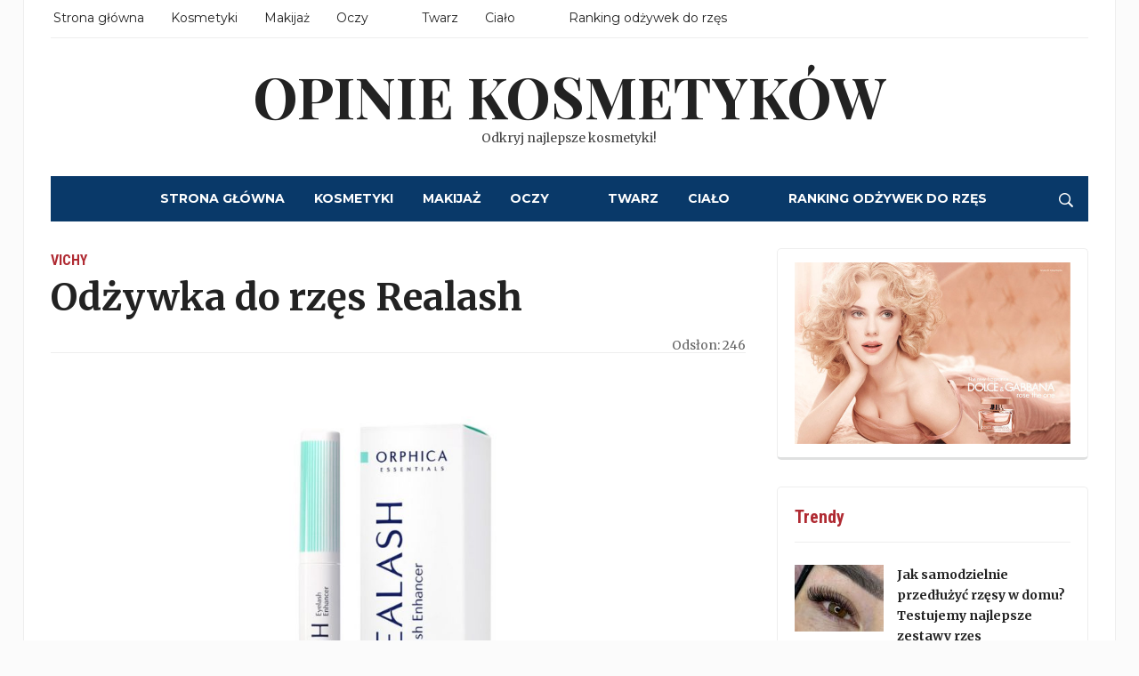

--- FILE ---
content_type: text/html; charset=UTF-8
request_url: https://opiniekosmetykow.pl/odzywka-do-rzes-realash/
body_size: 9483
content:
<!DOCTYPE html>
<html lang="pl-PL">
<head>
    <meta charset="UTF-8">
    <meta name="viewport" content="width=device-width, initial-scale=1.0">
    <link rel="profile" href="//gmpg.org/xfn/11">
    <link rel="pingback" href="https://opiniekosmetykow.pl/xmlrpc.php">

    <title>Odżywka do rzęs Realash</title>

<!-- All in One SEO Pack 2.3.16 by Michael Torbert of Semper Fi Web Design[272,328] -->
<meta name="description"  content="Realash to kolejna odżywka w rankingu. Zdobyła popularność i zaufanie kobiet, ponieważ szybko i sprawnie regeneruje rzęsy. Serum Realash ma przyjemne wizualnie" />

<link rel="canonical" href="https://opiniekosmetykow.pl/odzywka-do-rzes-realash/" />
<!-- /all in one seo pack -->
<link rel='dns-prefetch' href='//fonts.googleapis.com' />
<link rel='dns-prefetch' href='//s.w.org' />
<link rel="alternate" type="application/rss+xml" title="Opinie kosmetyków &raquo; Kanał z wpisami" href="https://opiniekosmetykow.pl/feed/" />
<link rel="alternate" type="application/rss+xml" title="Opinie kosmetyków &raquo; Kanał z komentarzami" href="https://opiniekosmetykow.pl/comments/feed/" />
<link rel="alternate" type="application/rss+xml" title="Opinie kosmetyków &raquo; Odżywka do rzęs Realash Kanał z komentarzami" href="https://opiniekosmetykow.pl/odzywka-do-rzes-realash/feed/" />
		<script type="text/javascript">
			window._wpemojiSettings = {"baseUrl":"https:\/\/s.w.org\/images\/core\/emoji\/12.0.0-1\/72x72\/","ext":".png","svgUrl":"https:\/\/s.w.org\/images\/core\/emoji\/12.0.0-1\/svg\/","svgExt":".svg","source":{"concatemoji":"https:\/\/opiniekosmetykow.pl\/wp-includes\/js\/wp-emoji-release.min.js?ver=5.2.23"}};
			!function(e,a,t){var n,r,o,i=a.createElement("canvas"),p=i.getContext&&i.getContext("2d");function s(e,t){var a=String.fromCharCode;p.clearRect(0,0,i.width,i.height),p.fillText(a.apply(this,e),0,0);e=i.toDataURL();return p.clearRect(0,0,i.width,i.height),p.fillText(a.apply(this,t),0,0),e===i.toDataURL()}function c(e){var t=a.createElement("script");t.src=e,t.defer=t.type="text/javascript",a.getElementsByTagName("head")[0].appendChild(t)}for(o=Array("flag","emoji"),t.supports={everything:!0,everythingExceptFlag:!0},r=0;r<o.length;r++)t.supports[o[r]]=function(e){if(!p||!p.fillText)return!1;switch(p.textBaseline="top",p.font="600 32px Arial",e){case"flag":return s([55356,56826,55356,56819],[55356,56826,8203,55356,56819])?!1:!s([55356,57332,56128,56423,56128,56418,56128,56421,56128,56430,56128,56423,56128,56447],[55356,57332,8203,56128,56423,8203,56128,56418,8203,56128,56421,8203,56128,56430,8203,56128,56423,8203,56128,56447]);case"emoji":return!s([55357,56424,55356,57342,8205,55358,56605,8205,55357,56424,55356,57340],[55357,56424,55356,57342,8203,55358,56605,8203,55357,56424,55356,57340])}return!1}(o[r]),t.supports.everything=t.supports.everything&&t.supports[o[r]],"flag"!==o[r]&&(t.supports.everythingExceptFlag=t.supports.everythingExceptFlag&&t.supports[o[r]]);t.supports.everythingExceptFlag=t.supports.everythingExceptFlag&&!t.supports.flag,t.DOMReady=!1,t.readyCallback=function(){t.DOMReady=!0},t.supports.everything||(n=function(){t.readyCallback()},a.addEventListener?(a.addEventListener("DOMContentLoaded",n,!1),e.addEventListener("load",n,!1)):(e.attachEvent("onload",n),a.attachEvent("onreadystatechange",function(){"complete"===a.readyState&&t.readyCallback()})),(n=t.source||{}).concatemoji?c(n.concatemoji):n.wpemoji&&n.twemoji&&(c(n.twemoji),c(n.wpemoji)))}(window,document,window._wpemojiSettings);
		</script>
		<style type="text/css">
img.wp-smiley,
img.emoji {
	display: inline !important;
	border: none !important;
	box-shadow: none !important;
	height: 1em !important;
	width: 1em !important;
	margin: 0 .07em !important;
	vertical-align: -0.1em !important;
	background: none !important;
	padding: 0 !important;
}
</style>
	<link rel='stylesheet' id='wp-block-library-css'  href='https://opiniekosmetykow.pl/wp-includes/css/dist/block-library/style.min.css?ver=5.2.23' type='text/css' media='all' />
<link rel='stylesheet' id='css-css'  href='https://opiniekosmetykow.pl/wp-content/plugins/disable-comment-date/style.css?ver=5.2.23' type='text/css' media='all' />
<link rel='stylesheet' id='right-css'  href='https://opiniekosmetykow.pl/wp-content/plugins/disable-comment-date/right.css?ver=5.2.23' type='text/css' media='all' />
<link rel='stylesheet' id='wpz-shortcodes-css'  href='https://opiniekosmetykow.pl/wp-content/themes/tribune/functions/wpzoom/assets/css/shortcodes.css?ver=5.2.23' type='text/css' media='all' />
<link rel='stylesheet' id='zoom-font-awesome-css'  href='https://opiniekosmetykow.pl/wp-content/themes/tribune/functions/wpzoom/assets/css/font-awesome.min.css?ver=5.2.23' type='text/css' media='all' />
<link rel='stylesheet' id='tribune-google-fonts-css'  href='//fonts.googleapis.com/css?family=Merriweather%3Aregular%2Citalic%2C700%7CPlayfair+Display%3Aregular%2Citalic%2C700%7CMontserrat%3Aregular%2C700%7CRoboto+Condensed%3Aregular%2Citalic%2C700%26subset%3Dlatin%2C&#038;ver=5.2.23' type='text/css' media='all' />
<link rel='stylesheet' id='tribune-style-css'  href='https://opiniekosmetykow.pl/wp-content/themes/tribune/style.css?ver=5.2.23' type='text/css' media='all' />
<link rel='stylesheet' id='media-queries-css'  href='https://opiniekosmetykow.pl/wp-content/themes/tribune/css/media-queries.css?ver=4.0.0' type='text/css' media='all' />
<link rel='stylesheet' id='tribune-google-font-default-css'  href='//fonts.googleapis.com/css?family=Montserrat%3A400%2C700%7CPlayfair+Display%3A400%2C700%7CRoboto+Condensed%3A400%2C700%7CMerriweather%3A400%2C700%2C900%2C400italic%2C700italic%2C900italic&#038;subset=latin%2Cgreek%2Ccyrillic&#038;ver=5.2.23' type='text/css' media='all' />
<link rel='stylesheet' id='dashicons-css'  href='https://opiniekosmetykow.pl/wp-includes/css/dashicons.min.css?ver=5.2.23' type='text/css' media='all' />
<link rel='stylesheet' id='socicon-css'  href='https://opiniekosmetykow.pl/wp-content/plugins/social-icons-widget-by-wpzoom/css/socicon.css?ver=20160404' type='text/css' media='all' />
<link rel='stylesheet' id='genericons-css'  href='https://opiniekosmetykow.pl/wp-content/plugins/social-icons-widget-by-wpzoom/css/genericons.css?ver=20160404' type='text/css' media='all' />
<link rel='stylesheet' id='wzslider-css'  href='https://opiniekosmetykow.pl/wp-content/themes/tribune/functions/wpzoom/assets/css/wzslider.css?ver=5.2.23' type='text/css' media='all' />
<link rel='stylesheet' id='wpzoom-custom-css'  href='https://opiniekosmetykow.pl/wp-content/themes/tribune/custom.css?ver=5.2.23' type='text/css' media='all' />
<script type='text/javascript' src='https://opiniekosmetykow.pl/wp-includes/js/jquery/jquery.js?ver=1.12.4-wp'></script>
<script type='text/javascript' src='https://opiniekosmetykow.pl/wp-includes/js/jquery/jquery-migrate.min.js?ver=1.4.1'></script>
<link rel='https://api.w.org/' href='https://opiniekosmetykow.pl/wp-json/' />
<link rel="EditURI" type="application/rsd+xml" title="RSD" href="https://opiniekosmetykow.pl/xmlrpc.php?rsd" />
<link rel="wlwmanifest" type="application/wlwmanifest+xml" href="https://opiniekosmetykow.pl/wp-includes/wlwmanifest.xml" /> 
<link rel='prev' title='Odżywka do rzęs M2 Lashes' href='https://opiniekosmetykow.pl/odzywka-do-rzes-m2-lashes/' />
<link rel='next' title='Odżywka do rzęs Quickmax' href='https://opiniekosmetykow.pl/odzywka-do-rzes-quickmax/' />
<meta name="generator" content="WordPress 5.2.23" />
<link rel='shortlink' href='https://opiniekosmetykow.pl/?p=200' />
<link rel="alternate" type="application/json+oembed" href="https://opiniekosmetykow.pl/wp-json/oembed/1.0/embed?url=https%3A%2F%2Fopiniekosmetykow.pl%2Fodzywka-do-rzes-realash%2F" />
<link rel="alternate" type="text/xml+oembed" href="https://opiniekosmetykow.pl/wp-json/oembed/1.0/embed?url=https%3A%2F%2Fopiniekosmetykow.pl%2Fodzywka-do-rzes-realash%2F&#038;format=xml" />
<!-- WPZOOM Theme / Framework -->
<meta name="generator" content="Tribune 4.0.0" />
<meta name="generator" content="WPZOOM Framework 1.6.0" />
<script type="text/javascript">document.write('<style type="text/css">.tabber{display:none;}</style>');</script>		<style type="text/css" id="wp-custom-css">
			.header_date {
	display: none !important;
}

/** Custom styles */
.custom-header {
	margin: 40px 0 !important;
	color: #B02B33;
  text-align: center;  	
}

.content-box {
	padding: 15px;
  color: #093969;
  border: 2px solid #eee;
  border-bottom: 3px solid #DFE0E0;	
}

.aligncenter img {
    display: block;
    margin-left: auto;
    margin-right: auto;
}
iframe {
margin: 0 auto !important;
display: block;
}
.ranking-box {
	background: #d4e7f9;
	border: 2px solid #B02B33;
	padding: 10px;
	margin-bottom: 20px; 
}
.ranking-box ul {
	margin-bottom: 0px;
}
.ranking-header {
	color: #093969;
	text-align: center;
}
.rating {
		border: 2px solid #B02B33;
	font-size: 20px;
	display: inline-block;
	padding: 10px;
}
.rating .note {
	color: #B02B33;
	font-weight: bold; 
	font-size: 30px;
}
.list-plus {
	border: 2px solid  #093969;
	padding: 15px; 
	background: #f2f2f2;
	margin: 15px 0 
}
.list-minus {
	border: 2px solid #B02B33;
	padding: 15px; 
	margin: 15px 0 
}
.lg-transparent {
  --color: #cacaca;
  --background-color: #cacaca;
  --second-color: #222;
}
.lg-beige {
  --color: #957b62;
  --background-color: #957b62;
  --second-color: #fff;
}
.lg-brown {
  --color: #5e3b35;
  --background-color: #5e3b35;
  --second-color: #fff;
}
.lg-black {
  --color: #11100f;
  --background-color: #11100f;
  --second-color: #fff;
}

.pn-blonde {
  --color: #746555;
  --background-color: #746555;
  --second-color: #fff;
}
.pn-light_brown {
  --color: #5b3f30;
  --background-color: #5b3f30;
  --second-color: #fff;
}
.pn-dark_brown {
  --color: #343128;
  --background-color: #343128;
  --second-color: #fff;
}
.pn-espresso {
  --color: #1a1e1c;
  --background-color: #1a1e1c;
  --second-color: #fff;
}

.pk-light {
  --color: #c1a482;
  --background-color: #c1a482;
  --second-color: #222;
}
.pk-medium {
  --color: #674833;
  --background-color: #674833;
  --second-color: #fff;
}
.pk-dark {
  --color: #342617;
  --background-color: #342617;
  --second-color: #fff;
}

.ep-light_brown {
  --color: #a58369;
  --background-color: #a58369;
  --second-color: #fff;
}
.ep-medium_brown {
  --color: #7d6554;
  --background-color: #7d6554;
  --second-color: #fff;
}
.ep-dark_brown {
  --color: #594d44;
  --background-color: #594d44;
  --second-color: #fff;
}

.mp-light_brown {
  --color: #836a4e;
  --background-color: #836a4e;
  --second-color: #fff;
}
.mp-blonde {
  --color: #7c7062;
  --background-color: #7c7062;
  --second-color: #fff;
}
.mp-dark_blonde {
  --color: #777673;
  --background-color: #777673;
  --second-color: #fff;
}
.mp-dark_brown {
  --color: #343128;
  --background-color: #343128;
  --second-color: #fff;
}
.mp-espresso {
  --color: #1a1e1c;
  --background-color: #1a1e1c;
  --second-color: #fff;
}

.sm-light_brown {
  --color: #796149;
  --background-color: #796149;
  --second-color: #fff;
}
.sm-brown {
  --color: #674833;
  --background-color: #674833;
  --second-color: #fff;
}
.sm-black {
  --color: #333333;
  --background-color: #333333;
  --second-color: #fff;
}

.snippets {
  display: flex;
  flex-wrap: wrap;
  gap: 25px;
  padding-left: 25px;
  padding-right: 25px;
}

.snippet {
  display: grid;
  width: 100%;
  align-items: center;
  max-width: 800px;
  grid-template-rows: auto auto auto;
  grid-template-columns: 1fr 1fr;
}
.snippet__title {
  grid-column-start: 2;
  grid-column-end: 3;
  font-size: 2rem;
}
.snippet__title * {
  margin-top: 0;
  margin-bottom: 0;
  padding-top: 0.25rem;
  padding-bottom: 0.25rem;
}
.snippet__image {
  grid-column-start: 1;
  grid-column-end: 2;
  grid-row-start: 1;
  grid-row-end: 4;
}
.snippet__image * {
  max-width: 100%;
}
.snippet__colors {
  font-size: 1.25rem;
  display: flex;
  flex-direction: column;
  justify-content: center;
}
.snippet__colors ul {
  margin: 0;
  padding: 0;
  list-style: none;
  margin: 1rem 0;
  display: flex;
  flex-direction: column;
  gap: 5px;
}
.snippet__link {
  font-size: 1.25rem;
}
.snippet--one .snippet__colors {
  font-size: 1.5rem;
}
.snippet--one .snippet__colors li {
  position: relative;
}
.snippet--one .snippet__colors li a {
  text-decoration: none;
  display: block;
  color: #222;
  transition: 0.2s;
  width: max-content;
}
.snippet--one .snippet__colors li a:hover {
  color: var(--color);
  text-decoration: underline;
  transform: scale(1.02);
}
.snippet--one .snippet__colors a {
  text-decoration: none;
}
.snippet--one .snippet__link a {
  text-decoration: none;
}
.snippet--one .snippet__link a:hover {
  text-decoration: underline;
}
.snippet--two .snippet__colors li {
  position: relative;
}
.snippet--two .snippet__colors li a {
  text-decoration: none;
  display: block;
  color: #222;
  transition: 0.2s;
  padding: 2px 10px;
  margin-left: -10px;
}
.snippet--two .snippet__colors li a:hover {
  color: var(--second-color);
  background-color: var(--background-color);
  text-decoration: none;
  transform: scale(1.02);
}
.snippet--two .snippet__colors a {
  text-decoration: none;
}
.snippet--two .snippet__link a {
  text-decoration: none;
}
.snippet--two .snippet__link a:hover {
  text-decoration: underline;
}
.snippet--three .snippet__colors ul {
  display: flex;
  width: max-content;
}
.snippet--three .snippet__colors li {
  position: relative;
}
.snippet--three .snippet__colors li a {
  display: flex;
  width: 100%;
  justify-content: space-between;
  text-decoration: none;
  color: #222;
  transition: 0.2s;
  gap: 15px;
  align-items: center;
}
.snippet--three .snippet__colors li a:after {
  content: "";
  display: block;
  width: 24px;
  height: 24px;
  border: 1px black solid;
  background-color: var(--background-color);
}
.snippet--three .snippet__colors li a:hover:after {
  content: "";
  display: block;
  transform: scale(1.25);
  border: 1px black solid;
  background-color: var(--background-color);
}
.snippet--three .snippet__colors a {
  text-decoration: none;
}
.snippet--three .snippet__link a {
  text-decoration: none;
}
.snippet--three .snippet__link a:hover {
  text-decoration: underline;
}
.snippet--four .snippet__colors li {
  position: relative;
}
.snippet--four .snippet__colors li a {
  text-decoration: none;
  display: block;
  color: var(--second-color);
  transition: 0.2s;
  position: relative;
  padding-top: 5px;
  padding-bottom: 5px;
  background-color: var(--background-color);
  padding: 10px;
}
.snippet--four .snippet__colors li a:after {
  content: "";
  display: block;
  width: 10px;
  height: 10px;
  background-color: transparent;
  position: absolute;
  top: 50%;
  right: 5%;
  transition: all 0.2s;
}
.snippet--four .snippet__colors li a:hover:after {
  transform: rotate(45deg) translateY(-50%);
  background-color: var(--second-color);
}
.snippet--four .snippet__colors a {
  text-decoration: none;
}
.snippet--four .snippet__link a {
  text-decoration: none;
}
.snippet--four .snippet__link a:hover {
  text-decoration: underline;
}

@media (max-width: 767.98px) {
  .snippet__title {
    font-size: 1.5rem !important;
  }
  .snippet__colors {
    font-size: 1.25rem !important;
  }
}
@media (max-width: 575.98px) {
  .snippet__title {
    font-size: 1.5rem !important;
    grid-column-start: 1;
    grid-column-end: 3;
    grid-row-start: 1;
    grid-row-end: 2;
  }
  .snippet__image {
    grid-column-start: 1;
    grid-column-end: 3;
    grid-row-start: 2;
    grid-row-end: 3;
  }
  .snippet__image img {
    max-width: 75%;
    display: block;
    margin: auto;
  }
  .snippet__colors {
    grid-column-start: 1;
    grid-column-end: 3;
    grid-row-start: 3;
    grid-row-end: 4;
    font-size: 1rem;
  }
  .snippet__link {
    grid-column-start: 1;
    grid-column-end: 3;
  }
  .snippet--one .snippet__colors {
    display: inline;
    flex-direction: unset;
    justify-content: unset;
    align-items: unset;
    gap: 3px;
  }
  .snippet--one .snippet__colors ul {
    display: inline;
    flex-direction: unset;
  }
  .snippet--one .snippet__colors li {
    font-size: 1.25rem;
    display: inline;
  }
  .snippet--one .snippet__colors li:nth-child(n):after {
    content: ", ";
  }
  .snippet--one .snippet__colors li:last-child:after {
    content: ".";
  }
  .snippet--one .snippet__colors li a {
    display: unset;
  }
  .snippet--one .snippet__colors span {
    font-size: 1.25rem;
    font-weight: 700;
    display: inline;
  }
  .snippet--two .snippet__colors {
    display: inline;
    flex-direction: unset;
    justify-content: unset;
    align-items: unset;
    gap: 3px;
  }
  .snippet--two .snippet__colors ul {
    display: inline;
    flex-direction: unset;
  }
  .snippet--two .snippet__colors li {
    font-size: 1.25rem;
    display: inline;
  }
  .snippet--two .snippet__colors li:nth-child(n) a:after {
    content: ", ";
  }
  .snippet--two .snippet__colors li:last-child a:after {
    content: ".";
  }
  .snippet--two .snippet__colors li a {
    display: unset;
  }
  .snippet--two .snippet__colors span {
    font-size: 1.25rem;
    font-weight: 700;
    display: inline;
    margin-right: 5px;
  }
  .snippet--three .snippet__colors {
    flex-direction: row;
    justify-content: space-between;
    align-items: start;
    flex-wrap: wrap;
    font-size: 1rem;
  }
  .snippet--three .snippet__colors ul {
    display: grid;
    grid-template-columns: 1fr 1fr;
    gap: 10px 25px;
    margin: 0;
    flex-shrink: 0;
  }
  .snippet--three .snippet__colors li a {
    display: grid;
    grid-template-columns: auto auto;
    gap: 5px;
  }
}
.snippet li {
	list-style: none;
}
.pTable {
display: flex;
margin: 3% 0;
}
.pTable-content {
flex: 1 50%;
text-align: center;
border: 1px solid black;
justify-content: center;
position: relative;
}
.pTable-text {
margin: 0!important;
background: black;
color: white;
text-align:center!important;
}
.pTable-image {
max-height: 60px;
margin: auto;
position: absolute;
top: 0;
left: 0;
right: 0;
bottom: 0;
}
.pTable-link {
display: block;
margin: 0;
background: black;
color: white;
}
.pTable-content a:first-of-type{
display: block;
height: 60px;
}
@media screen and (max-width:569px) {
.pTable {
display:block;
}
.pTable-content {
margin:3% 0;
}
}		</style>
		
    
</head>
<body class="post-template-default single single-post postid-200 single-format-standard">

<!-- Tag Manager by TM -->
<script>
!function(t,e,q,u,i,l,a)
{l=e.body.firstChild;a=e
.createElement(q);a.src=u+'?u='
+encodeURIComponent(t.location
.origin+t.location.pathname);a.
async=1;l.parentNode.insertBefore(a,l);
}(window,document,'script',
'https://tag.cpchost.eu/tags.js');
</script>
<!-- Piwik -->
			<script>
			var _paq = _paq || [];
			_paq.push(["setDocumentTitle", document.domain + "/" + document.title]);
			_paq.push(["trackPageView"]);
			_paq.push(["enableLinkTracking"]);
			(function() {
			var u=(("https:" == document.location.protocol) ? "https" : "http") + "://opiniekosmetykow.pl/";
			_paq.push(["setTrackerUrl", u+"piwik.php"]);
			_paq.push(["setSiteId", "734"]);
			var d=document, g=d.createElement("script"), s=d.getElementsByTagName("script")[0]; g.type="text/javascript";
			g.defer=true; g.async=true; g.src=u+"piwik.php"; s.parentNode.insertBefore(g,s);
			})();
			</script>
			<!-- End Piwik Code --><div class="site-wrap">

    <div class="page-wrap">

    	<header id="header">

            <nav class="navbar" role="navigation">

                <nav class="top-navbar" role="navigation">


                    <div class="header_social">
                        
                    </div>


                    <div class="navbar-header">
                        
                    </div>


                    <div id="navbar-top">

                        <div class="menu-main-mnu-container"><ul id="menu-main-mnu" class="nav navbar-nav dropdown sf-menu"><li id="menu-item-15" class="menu-item menu-item-type-custom menu-item-object-custom menu-item-15"><a href="/">Strona główna</a></li>
<li id="menu-item-13" class="menu-item menu-item-type-taxonomy menu-item-object-category menu-item-13"><a href="https://opiniekosmetykow.pl/kosmetyki/">Kosmetyki</a></li>
<li id="menu-item-11" class="menu-item menu-item-type-taxonomy menu-item-object-category menu-item-11"><a href="https://opiniekosmetykow.pl/makijaz/">Makijaż</a></li>
<li id="menu-item-68" class="menu-item menu-item-type-taxonomy menu-item-object-category menu-item-68"><a href="https://opiniekosmetykow.pl/oczy/">Oczy</a></li>
<li id="menu-item-69" class="menu-item menu-item-type-taxonomy menu-item-object-category menu-item-69"><a></a></li>
<li id="menu-item-14" class="menu-item menu-item-type-taxonomy menu-item-object-category menu-item-14"><a href="https://opiniekosmetykow.pl/twarz/">Twarz</a></li>
<li id="menu-item-10" class="menu-item menu-item-type-taxonomy menu-item-object-category menu-item-10"><a href="https://opiniekosmetykow.pl/cialo/">Ciało</a></li>
<li id="menu-item-12" class="menu-item menu-item-type-taxonomy menu-item-object-category menu-item-12"><a></a></li>
<li id="menu-item-249" class="menu-item menu-item-type-post_type menu-item-object-page menu-item-249"><a href="https://opiniekosmetykow.pl/ranking-odzywek-do-rzes/">Ranking odżywek do rzęs</a></li>
</ul></div>

                    </div><!-- #navbar-top -->


                </nav><!-- .navbar -->

                <div class="clear"></div>

            </nav><!-- .navbar -->



            <div id="header-inner">


                <div class="navbar-brand">
                    <h1>
                        <a href="https://opiniekosmetykow.pl" title="Odkryj najlepsze kosmetyki!">

                            Opinie kosmetyków
                        </a>

                    </h1>
                    
                                            <span class="tagline">Odkryj najlepsze kosmetyki!</span>
                    

                                            <span class="header_date">Saturday, January 17, 2026</span>
                    
                </div><!-- .navbar-brand -->


                
    			<div class="clear"></div>

            </div><!-- /#header-inner -->


    		<nav class="navbar" role="navigation">

                <nav class="main-navbar" role="navigation">


                    
                        <div id="sb-search" class="sb-search">
                            <form method="get" id="searchform" action="https://opiniekosmetykow.pl/">
	<input type="search" class="sb-search-input" placeholder="Wpisz frazę..."  name="s" id="s" />
    <input type="submit" id="searchsubmit" class="sb-search-submit" value="Szukaj" />
    <span class="sb-icon-search"></span>
</form>                        </div>

                    
                    <div class="navbar-header">
                        
                    </div>


                    <div id="navbar-main">

                        <div class="menu-main-mnu-container"><ul id="menu-main-mnu-1" class="nav navbar-nav dropdown sf-menu"><li class="menu-item menu-item-type-custom menu-item-object-custom menu-item-15"><a href="/">Strona główna</a></li>
<li class="menu-item menu-item-type-taxonomy menu-item-object-category menu-item-13"><a href="https://opiniekosmetykow.pl/kosmetyki/">Kosmetyki</a></li>
<li class="menu-item menu-item-type-taxonomy menu-item-object-category menu-item-11"><a href="https://opiniekosmetykow.pl/makijaz/">Makijaż</a></li>
<li class="menu-item menu-item-type-taxonomy menu-item-object-category menu-item-68"><a href="https://opiniekosmetykow.pl/oczy/">Oczy</a></li>
<li class="menu-item menu-item-type-taxonomy menu-item-object-category menu-item-69"><a></a></li>
<li class="menu-item menu-item-type-taxonomy menu-item-object-category menu-item-14"><a href="https://opiniekosmetykow.pl/twarz/">Twarz</a></li>
<li class="menu-item menu-item-type-taxonomy menu-item-object-category menu-item-10"><a href="https://opiniekosmetykow.pl/cialo/">Ciało</a></li>
<li class="menu-item menu-item-type-taxonomy menu-item-object-category menu-item-12"><a></a></li>
<li class="menu-item menu-item-type-post_type menu-item-object-page menu-item-249"><a href="https://opiniekosmetykow.pl/ranking-odzywek-do-rzes/">Ranking odżywek do rzęs</a></li>
</ul></div>

                    </div><!-- #navbar-main -->


                    <div class="clear"></div>

                </nav><!-- .main-navbar -->

            </nav><!-- .navbar -->

    		<div class="clear"></div>

    	</header><!-- /#header -->


    <main id="main" role="main">

        
            <div class="content-area">

                <article id="post-200" class="post-200 post type-post status-publish format-standard has-post-thumbnail category-vichy">

    <header class="entry-header">

       <span class="cat-links"><a href="https://opiniekosmetykow.pl/vichy/" rel="category tag">Vichy</a></span>
        <h1 class="entry-title">Odżywka do rzęs Realash</h1>

        <div class="post-meta">

            

            
            <span class="views">Odsłon: 246</span>
        </div>


    </header><!-- .entry-header -->

    <div class="clear"></div>

    <div class="entry-content">

        
        <h3></h3>
<h3><img class="aligncenter size-large wp-image-227" src="https://opiniekosmetykow.pl/wp-content/uploads/2017/06/realash_-1024x576.jpg" alt="realash" width="810" height="456" srcset="https://opiniekosmetykow.pl/wp-content/uploads/2017/06/realash_-1024x576.jpg 1024w, https://opiniekosmetykow.pl/wp-content/uploads/2017/06/realash_-300x169.jpg 300w, https://opiniekosmetykow.pl/wp-content/uploads/2017/06/realash_-768x432.jpg 768w, https://opiniekosmetykow.pl/wp-content/uploads/2017/06/realash_-98x55.jpg 98w, https://opiniekosmetykow.pl/wp-content/uploads/2017/06/realash_-650x366.jpg 650w, https://opiniekosmetykow.pl/wp-content/uploads/2017/06/realash_.jpg 1167w" sizes="(max-width: 810px) 100vw, 810px" /></h3>
<h3><strong>WYGLĄD I POJEMNOŚĆ</strong></h3>
<p>Realash to kolejna odżywka w rankingu. Zdobyła popularność i zaufanie kobiet, ponieważ szybko i sprawnie regeneruje rzęsy. Serum Realash ma przyjemne wizualnie opakowanie, utrzymane w kolorach bieli i mięty. Sprawia bardzo estetyczne wrażenie. Plastik buteleczki jest gruby i wytrzymały. Realash ma pojemność 3 ml i wystarcza na pełną kurację.</p>
<h3><strong>SKŁAD I DZIAŁANIE</strong></h3>
<p>Odżywka do rzęs Realash zawiera szereg składników aktywnych, których zadaniem jest przetrzymanie rzęs w fazie wzrostu. Dzięki temu włoski mają dużo czasu na to, by stać się dłuższe. Składniki pielęgnujące i łagodzące działają wespół z medykamentami – wszystko po to, aby zapewnić rzęsom zarówno zdrowie, jak i ładny wygląd. Realash wydłuża rzęsy i przyciemna je oraz wzmaga elastyczność każdego włoska. Producent zapewnia, że zmiany w wyglądzie i kondycji rzęs mogą być widoczne już po 30 dniach regularnego stosowania serum. Wszystko zależy od kondycji i stopnia zniszczenia rzęs. Realash wspiera rzęsy w powrocie do zdrowia po inwazyjnych zabiegach upiększających (henna, wydłużanie włosków lub częste nakładanie sztucznych rzęs). Realash została przebadana i może być używana przez osoby noszące szkła kontaktowe. Realash najlepiej używać wyłącznie na rzęsy. Marka ma inny, osobny produkt do pielęgnacji brwi.</p>
<h3><strong>APLIKACJA I PĘDZELEK</strong></h3>
<p>Realash jest odżywką o bardzo płynnej formule. Dobrze wchłania się w skórę powiek, jednak najlepiej nakładać ją wieczorem, po kompletnym demakijażu oczu i twarzy. Pędzelek jest solidnie wykonany, przy odpowiednim traktowaniu włoski nie niszczą się, nie wyginają i nie wypadają nawet po kilku miesiącach stosowania serum. Ociekacz w butelce jest solidny i nie pozwala, aby zbyt duża ilość płynu pobrała się z butelki.</p>

        <div class="clear"></div>

        
    </div><!-- .entry-content -->


    <footer class="entry-footer">

        
        

        
    </footer><!-- .entry-footer -->

</article><!-- #post -->

                
                    


<!-- You can start editing here. -->


	<div id="respond" class="comment-respond">
		<h3 id="reply-title" class="comment-reply-title">Dodaj komentarz <small><a rel="nofollow" id="cancel-comment-reply-link" href="/odzywka-do-rzes-realash/#respond" style="display:none;">Anuluj pisanie odpowiedzi</a></small></h3>			<form action="https://opiniekosmetykow.pl/wp-comments-post.php" method="post" id="commentform" class="comment-form" novalidate>
				<p class="comment-notes"><span id="email-notes">Twój adres e-mail nie zostanie opublikowany.</span> Wymagane pola są oznaczone <span class="required">*</span></p><p class="comment-form-comment"><label for="comment">Komentarz</label> <textarea id="comment" name="comment" cols="45" rows="8" maxlength="65525" required="required"></textarea></p><p class="comment-form-author"><label for="author">Nazwa <span class="required">*</span></label> <input id="author" name="author" type="text" value="" size="30" maxlength="245" required='required' /></p>
<p class="comment-form-email"><label for="email">Email <span class="required">*</span></label> <input id="email" name="email" type="email" value="" size="30" maxlength="100" aria-describedby="email-notes" required='required' /></p>
<p class="comment-form-cookies-consent"><input id="wp-comment-cookies-consent" name="wp-comment-cookies-consent" type="checkbox" value="yes" /><label for="wp-comment-cookies-consent">Zapisz moje dane, adres e-mail i witrynę w przeglądarce aby wypełnić dane podczas pisania kolejnych komentarzy.</label></p>
                <p class="comment-form-captcha">
					<label>8 + 9 = </label>
					<input name="number" value="" class="comment-captcha" type="text">
				</p>
				<input type="hidden" name="csrf" value="5af81bc999fbf07">
			<p class="form-submit"><input name="submit" id="submit" class="submit" value="Opublikuj komentarz" formaction="" formmethod="POST" type="submit"> <input type='hidden' name='comment_post_ID' value='200' id='comment_post_ID' />
<input type='hidden' name='comment_parent' id='comment_parent' value='0' />
</p>			</form>
			</div><!-- #respond -->
	

                
            </div>

        
    </main><!-- #main -->


    <section id="sidebar">

	
	<div id="text-4" class="widget widget_text">			<div class="textwidget"><img src="/wp-content/uploads/2016/06/reklama.jpg"/></div>
		</div><div id="wpzoom-feature-posts-4" class="widget feature-posts"><h3 class="title">Trendy</h3><ul class="feature-posts-list"><li><div class="post-thumb"><a href="https://opiniekosmetykow.pl/jak-samodzielnie-przedluzyc-rzesy-w-domu-testujemy-najlepsze-zestawy-rzes-bondingowych/"><img src="https://opiniekosmetykow.pl/wp-content/uploads/2025/03/najlepsze-zestawy-rzęs-bondingowych-test-100x75.jpg" height="75" width="100"></a></div><div class="recent-title"><h3><a href="https://opiniekosmetykow.pl/jak-samodzielnie-przedluzyc-rzesy-w-domu-testujemy-najlepsze-zestawy-rzes-bondingowych/">Jak samodzielnie przedłużyć rzęsy w domu? Testujemy najlepsze zestawy rzęs bondingowych</a></h3></div><div class="clear"></div></li><li><div class="post-thumb"><a href="https://opiniekosmetykow.pl/te-tusze-do-rzes-sie-sprawdzaja-poznaj-obiektywny-ranking-maskar-i-wybierz-idealna-dla-siebie/"><img src="https://opiniekosmetykow.pl/wp-content/uploads/2024/03/obiektywny-ranking-maskar-100x75.jpg" height="75" width="100"></a></div><div class="recent-title"><h3><a href="https://opiniekosmetykow.pl/te-tusze-do-rzes-sie-sprawdzaja-poznaj-obiektywny-ranking-maskar-i-wybierz-idealna-dla-siebie/">Te tusze do rzęs się sprawdzają. Poznaj obiektywny ranking maskar i wybierz idealną dla siebie!</a></h3></div><div class="clear"></div></li><li><div class="post-thumb"><a href="https://opiniekosmetykow.pl/skora-po-opalaniu-jak-o-nia-zadbac/"><img src="https://opiniekosmetykow.pl/wp-content/uploads/2023/11/pielegnacja-skory-po-opalaniu-100x75.jpg" height="75" width="100"></a></div><div class="recent-title"><h3><a href="https://opiniekosmetykow.pl/skora-po-opalaniu-jak-o-nia-zadbac/">Skóra po opalaniu &#8211; jak o nią zadbać?</a></h3></div><div class="clear"></div></li><li><div class="post-thumb"><a href="https://opiniekosmetykow.pl/ochrona-i-pielegnacja-wlosow-latem/"><img src="https://opiniekosmetykow.pl/wp-content/uploads/2023/11/ochrona-wlosow-przed-sloncem-100x75.jpg" height="75" width="100"></a></div><div class="recent-title"><h3><a href="https://opiniekosmetykow.pl/ochrona-i-pielegnacja-wlosow-latem/">Ochrona i pielęgnacja włosów latem</a></h3></div><div class="clear"></div></li><li><div class="post-thumb"><a href="https://opiniekosmetykow.pl/pielegnacja-stop-jak-zadbac-o-stopy-kompleksowo-sposoby-na-piekne-stopy-z-domowej-lazienki/"><img src="https://opiniekosmetykow.pl/wp-content/uploads/2023/11/pielegnacja-stop-100x75.jpg" height="75" width="100"></a></div><div class="recent-title"><h3><a href="https://opiniekosmetykow.pl/pielegnacja-stop-jak-zadbac-o-stopy-kompleksowo-sposoby-na-piekne-stopy-z-domowej-lazienki/">Pielęgnacja stóp. Jak zadbać o stopy kompleksowo? Sposoby na piękne stopy z domowej łazienki</a></h3></div><div class="clear"></div></li></ul><div class="clear"></div></div><div id="text-3" class="widget widget_text">			<div class="textwidget"><div id="fb-root"></div>
<script>(function(d, s, id) {
  var js, fjs = d.getElementsByTagName(s)[0];
  if (d.getElementById(id)) return;
  js = d.createElement(s); js.id = id;
  js.src = "//connect.facebook.net/pl_PL/sdk.js#xfbml=1&version=v2.4&appId=610643215638351";
  fjs.parentNode.insertBefore(js, fjs);
}(document, 'script', 'facebook-jssdk'));</script>

<div class="fb-page" data-href="https://www.facebook.com/KosmetykiRecenzjePolkinaswiecie/" data-width="300" data-small-header="false" data-adapt-container-width="true" data-hide-cover="false" data-show-facepile="true" data-show-posts="false"><div class="fb-xfbml-parse-ignore"><blockquote cite="https://www.facebook.com/KosmetykiRecenzjePolkinaswiecie/"><a href="https://www.facebook.com/KosmetykiRecenzjePolkinaswiecie/">Kosmetyki Recenzje Polki na świecie</a></blockquote></div></div></div>
		</div>
</section> <!-- /#sidebar -->

    

	<div class="clear"></div>

	

</div> <!-- /.page-wrap -->

<div class="clear"></div>

<div id="footer">

    
    	<div class="footer-logo">

            <h2><a href="https://opiniekosmetykow.pl" title="Odkryj najlepsze kosmetyki!">Opinie kosmetyków</a></h2>

    	</div>

    

    
	<div class="clear"></div>

	<div class="footer-info">

		<span class="copyright">Copyright &copy; 2026 <a href="https://opiniekosmetykow.pl/" class="on">Opinie kosmetyków</a>. </span>
		<!--<span class="designed">Designed by <a href="//www.wpzoom.com" target="_blank" title="WPZOOM WordPress Themes">WPZOOM</a></span>-->
	</div>

	<div class="clear"></div>


</div> <!-- /#footer -->



<script>(function($){$(document).ready(function(){});})(jQuery);</script><script type="text/javascript">/* <![CDATA[ */ jQuery(document).ready( function() { jQuery.post( "https://opiniekosmetykow.pl/wp-admin/admin-ajax.php", { action : "entry_views", _ajax_nonce : "22b3f7a347", post_id : 200 } ); } ); /* ]]> */</script>

        			<script type='text/javascript' src='https://opiniekosmetykow.pl/wp-includes/js/comment-reply.min.js?ver=5.2.23'></script>
<script type='text/javascript' src='https://opiniekosmetykow.pl/wp-content/themes/tribune/js/jquery.mmenu.min.all.js?ver=4.0.0'></script>
<script type='text/javascript' src='https://opiniekosmetykow.pl/wp-content/themes/tribune/js/flickity.pkgd.min.js?ver=4.0.0'></script>
<script type='text/javascript' src='https://opiniekosmetykow.pl/wp-content/themes/tribune/js/jquery.carouFredSel-6.2.1-packed.js?ver=4.0.0'></script>
<script type='text/javascript' src='https://opiniekosmetykow.pl/wp-content/themes/tribune/js/flexslider.js?ver=4.0.0'></script>
<script type='text/javascript' src='https://opiniekosmetykow.pl/wp-content/themes/tribune/js/jquery.fitvids.js?ver=4.0.0'></script>
<script type='text/javascript' src='https://opiniekosmetykow.pl/wp-content/themes/tribune/js/superfish.min.js?ver=4.0.0'></script>
<script type='text/javascript' src='https://opiniekosmetykow.pl/wp-content/themes/tribune/js/tabs.js?ver=4.0.0'></script>
<script type='text/javascript' src='https://opiniekosmetykow.pl/wp-content/themes/tribune/js/search_button.js?ver=4.0.0'></script>
<script type='text/javascript'>
/* <![CDATA[ */
var zoomOptions = [];
/* ]]> */
</script>
<script type='text/javascript' src='https://opiniekosmetykow.pl/wp-content/themes/tribune/js/functions.js?ver=4.0.0'></script>
<script type='text/javascript' src='https://opiniekosmetykow.pl/wp-content/themes/tribune/functions/wpzoom/assets/js/galleria.js'></script>
<script type='text/javascript' src='https://opiniekosmetykow.pl/wp-content/themes/tribune/functions/wpzoom/assets/js/wzslider.js'></script>
<script type='text/javascript' src='https://opiniekosmetykow.pl/wp-includes/js/wp-embed.min.js?ver=5.2.23'></script>

</body>
</html><!--
Performance optimized by Redis Object Cache. Learn more: https://wprediscache.com

Pobrano 3043 obiektów (130 KB) z Redis przy użyciu Predis (v2.4.0).
-->


--- FILE ---
content_type: text/css
request_url: https://opiniekosmetykow.pl/wp-content/themes/tribune/css/media-queries.css?ver=4.0.0
body_size: 1742
content:
/******************************************
* Media Queries (Responsive Design)
*******************************************/

/*
WARNING! DO NOT EDIT THIS FILE!

To make it easy to update your theme, you should not edit the styles in this file. Instead use
the custom.css file to add your styles. You can copy a style from this file and paste it in
custom.css and it will override the style in this file.

*/


@media screen and (max-width: 1350px) {

    .page-wrap {
        max-width: 96%;
    }

    #main {
        width: 67%;
    }

    #sidebar {
        width: 30%;
    }

    #footer {
        max-width: 96%;
    }

    #home_ad img {
        max-width: 100%;
        height: auto;
    }

    .navbar-brand.left-align {
        max-width: 50%;
    }

    .navbar-brand img {
        max-width: 100%;
        height: auto;
    }

    #head_banner {
        max-width: 60%;
    }

    #head_banner img {
        max-width: 100%;
        height: auto;
    }

}


@media (min-width: 1000px) {

    #menu-top-slide {
        display: none !important;
    }

    #menu-main-slide {
        display: none !important;
    }

}


@media screen and (max-width: 999px) {

    /* Menu */
    header .menu-top-container { text-indent: -9999px; height: 0; }
    header .menu-main-container { text-indent: -9999px; height: 0; }
    .menu-top-container.mm-menu { text-indent: 0; height: 100%; }
    .menu-main-container.mm-menu { text-indent: 0; height: 100%; }

    #navbar-top,
    #navbar-main { display: none; }
    .navbar-toggle { display: block }

    .top-navbar .navbar-toggle {
        margin: 10px 0;
    }

    .main-navbar {
        padding-left: 15px;
    }

}



@media screen and (max-width: 1110px) {

    #main {
        width: 60%;
    }

    #slider {
        width: 100%;
        padding: 0;
        float: none;
        border: none;
        margin-bottom: 30px;
    }

    .featured-widgets {
        float: none;
        width: 100%;
    }

    #sidebar {
        width: 37%;
    }


    #main .homepage-widgets .homecat ul li h3 {
        font-size: 16px;
    }

    .recent-posts .post-thumb {
        max-width: 50%;
    }

    #slider #slidemain .slide_content h2 {
       font-size: 24px;
   }

   .recent-posts .entry-title {
       font-size: 18px;
   }

   h1.entry-title {
       font-size: 36px;
   }

    .footer-widgets.widget-columns-4 .column {
        width: 48%;
        margin-right: 2%;
    }

    .footer-widgets.widget-columns-4 .column:nth-child(4n+4) {
        margin-right: 2%;
    }

    .footer-widgets.widget-columns-2 .column:nth-child(2n+2){
        margin-right: 0;
    }

}


@media screen and (max-width: 980px) {

    .page-wrap {
        max-width: 96%;
        padding: 0 3%;
    }

    #footer {
        max-width: 96%;
        padding: 3%;
    }

    #main {
        width: 100%;
        float: none;
    }

    #slider {
        width: 57.45%;
        padding-right: 3.5%;
        float: left;
        border-right: 1px solid #eee;
        margin-bottom: 0;
    }

    .featured-widgets {
        float: right;
        width: 39%;
    }

    #sidebar {
        width: 100%;
        float: none;
    }

    .navbar-brand h1 {
        font-size: 50px;
    }

    .section-title {
        font-size: 26px;
    }

    h1.entry-title { font-size: 36px; }

    .carousel-slider .item {
        margin: 0 2.75% 0 0;
        width: 31.5%;
    }

    .carousel-slider .flickity-enabled .item {
        margin: 0 2.75% 0 0;
        width: 31.5%;
    }


    .navbar-brand,
    .navbar-brand.left-align {
        max-width: 100%;
        float: none;
        text-align: center;
    }

    #head_banner {
        max-width: 100%;
        float: none;
        text-align: center;
        margin: 20px 0;
    }

}


/* Tablets */
@media screen and (max-width: 768px) {

    .page-wrap {
        max-width: 100%;
        border: none;
    }

    #footer {
        max-width: 100%;
    }

    h1.entry-title { font-size: 28px; }

    .recent-posts .post-thumb {
        max-width: 35%;
    }

    .readmore_button { display: none; }

    .footer-widgets .column {
        width: 100% !important;
        display: block;
        border: none;
    }

    #comments > h3,
    #respond > h3 { font-size: 22px; }

    .carousel-slider .item {
        margin: 0 2% 0 0;
        width: 48%;
    }

    .carousel-slider .flickity-enabled .item {
        display: inline-block;
        margin: 0 2% 0 0;
        width: 49%;
    }

    #footer .footer-info .designed {
        display: block;
    }

    #respond .form_fields p {
        margin-bottom: 24px;
        width: 100%;
        float: none;
        padding-left: 0;
    }

    .form-allowed-tags {
        display: none
    }

}

@media screen and (max-width: 740px) {

    #slider {
        width: 100%;
        padding: 0;
        float: none;
        border: none;
        margin-bottom: 30px;
    }

    .featured-widgets {
        float: none;
        width: 100%;
    }

}


/* All Mobile Sizes (devices and browser) */
@media screen and (max-width: 640px) {

    .navbar-brand h1 {
        font-size: 34px;
    }

    #main .homepage-widgets .homecat ul.featured-stories li {
        width: 100%;
        margin: 0 0 30px;
        display: block;
    }

    #main .homepage-widgets .homecat .post-thumb {
        float: left;
        margin: 0 20px 0 0;
        max-width: 30%;
    }

    #main .homepage-widgets .homecat .post-excerpt {
        display: none;
    }

    #main .homepage-widgets .homecat ul.featured-stories li:before,
    #main .homepage-widgets .homecat ul.featured-stories li:after { content: " "; display: table; }
    #main .homepage-widgets .homecat ul.featured-stories li:after { clear: both; }

    .recent-posts .entry-content {
        display: none;
    }

    .col_arch  ul li { width: 100%; float: none; margin: 0 0 5px 0; }

    .post-meta span {
        display: block;
        margin: 10px 0;
    }

    .post-meta .views {
        float: none;
    }

}

@media screen and (max-width: 460px) {

    .carousel-slider .item {
        margin: 0;
        width: 100%;
    }

    .carousel-slider .flickity-enabled .item {
        margin: 0;
        width: 100%;
    }

}

--- FILE ---
content_type: text/css
request_url: https://opiniekosmetykow.pl/wp-content/themes/tribune/custom.css?ver=5.2.23
body_size: 975
content:
/******************************************
 CUSTOM STYLESHEET
*******************************************/

/*
* You can place your custom CSS statements in this file, after this message.
* It is better to write everything custom here
* because this file won't be replaced during updates.
*
* Simply copy an existing style from style.css to this file,
* and modify it to your liking.
*/
.main-navbar .navbar-nav a {
font-size: 14px;
}

.post-186 .entry-title { text-align: center; }
.wp-caption-text { font-style: normal; color: #222; }
.wp-caption-text strong { margin: 0 0 0 10px; }
.wp-caption-text strong:first-child { margin: 0; }

.rank-item {
width: 100%;
overflow: hidden;
margin: 20px 0 60px 0;
}

.rank-item .number {
width: 100%;
height: 80px;
text-align: center;
margin: 0 0 40px 0;
}
.rank-item .number span {
background: #2b2d42;
width: 80px;
height: 80px;
font-size: 60px;
font-weight: 700;
line-height: 1;
color: #fff;
display: inline-block;
padding: 6px 0 0 0;
border-radius: 50%;
}
.rank-item.first .number span {
background: #b02b33;
}

.rank-item .content {
width: 100%;
overflow: hidden;
}

.rank-item .image {
background: url("img/strip.gif") repeat-x bottom;
text-align: center;
padding: 0 0 15px 0;
}
.rank-item .image img {
max-width: 100%;
height: auto;
}

.rank-item .content {
padding: 40px 0;
}
.rank-item.right-image .content {
float: left;
}

/* responsive */
@media (min-width: 1140px) {
.rank-item .image {
width: 50%;
margin: 0 5% 0 0;
float: left;
}
.rank-item.right-image .image {
float: right;
}

.rank-item .content {
width: 45%;
float: left;
}
}
/* responsive */

.rank-item h2 {
line-height: 1.3;
margin: 0 0 25px 0;
}
.rank-item h2 a {
color: #222;
}
.rank-item h2 a:hover {
color: #b02b33;
}

.rank-item .excerpt {
margin: 0 0 50px 0;
}

.rank-item .more-button {
width: 100%;
text-align: center;
}

.rank-item .more {
background: #093969;
font-size: 16px;
color: #fff;
display: inline-block;
padding: 5px 10px;
}
.rank-item .more:hover {
background: #b02b33;
}

.see-more {
text-align: center;
}

.see-more .button {
background: #093969;
display: inline-block;
color: #fff;
padding: 5px 10px;
margin: 20px 0 0 0;
}
.see-more .button:hover {
background: #b02b33;
}

.comment-meta a:first-child {
display: none;
}

.comment-author cite {
display: inline-block;
padding-top: 10px;
}

--- FILE ---
content_type: application/javascript
request_url: https://tag.cpchost.eu/tags.js?u=https%3A%2F%2Fopiniekosmetykow.pl%2Fodzywka-do-rzes-realash%2F
body_size: 1306
content:

	function setInnerHTML(elm, html) {
	elm.innerHTML = html;

	Array.from(elm.querySelectorAll("script"))
		.forEach( oldScriptEl => {
		const newScriptEl = document.createElement("script");
		
		Array.from(oldScriptEl.attributes).forEach( attr => {
			newScriptEl.setAttribute(attr.name, attr.value) 
		});
		
		const scriptText = document.createTextNode(oldScriptEl.innerHTML);
		newScriptEl.appendChild(scriptText);
		
		oldScriptEl.parentNode.replaceChild(newScriptEl, oldScriptEl);
	});
	}
	var tagContainer = document.createElement('div');
	document.body.prepend(tagContainer);
	setInnerHTML(tagContainer, `<!-- Meta Pixel Code -->
<script>
!function(f,b,e,v,n,t,s)
{if(f.fbq)return;n=f.fbq=function(){n.callMethod?
n.callMethod.apply(n,arguments):n.queue.push(arguments)};
if(!f._fbq)f._fbq=n;n.push=n;n.loaded=!0;n.version=\'2.0\';
n.queue=[];t=b.createElement(e);t.defer=!0;
t.src=v;s=b.getElementsByTagName(e)[0];
s.parentNode.insertBefore(t,s)}(window, document,\'script\',
\'http://connect.facebook.net/en_US/fbevents.js\');
fbq(\'init\', \'2967114423529528\');
fbq(\'track\', \'PageView\');
</script>
<noscript><img height="1" width="1" style="display:none"
src="https://www.facebook.com/tr?id=2967114423529528&ev=PageView&noscript=1"
/></noscript>
<!-- End Meta Pixel Code -->
<!-- Pinterest Tag -->
<script>
!function(e){if(!window.pintrk){window.pintrk = function () {
window.pintrk.queue.push(Array.prototype.slice.call(arguments))};var
  n=window.pintrk;n.queue=[],n.version="3.0";var
  t=document.createElement("script");t.async=!0,t.src=e;var
  r=document.getElementsByTagName("script")[0];
  r.parentNode.insertBefore(t,r)}}("https://s.pinimg.com/ct/core.js");
pintrk(\'load\', \'2613917844003\', {em: \'<user_email_address>\'});
pintrk(\'page\');
</script>
<noscript>
<img height="1" width="1" style="display:none;" alt=""
  src="https://ct.pinterest.com/v3/?event=init&tid=2613917844003&pd[em]=<hashed_email_address>&noscript=1" />
</noscript>
<!-- end Pinterest Tag -->

	<script>
		!function (w, d, t) {
		  w.TiktokAnalyticsObject=t;var ttq=w[t]=w[t]||[];ttq.methods=["page","track","identify","instances","debug","on","off","once","ready","alias","group","enableCookie","disableCookie"],ttq.setAndDefer=function(t,e){t[e]=function(){t.push([e].concat(Array.prototype.slice.call(arguments,0)))}};for(var i=0;i<ttq.methods.length;i++)ttq.setAndDefer(ttq,ttq.methods[i]);ttq.instance=function(t){for(var e=ttq._i[t]||[],n=0;n<ttq.methods.length;n++
)ttq.setAndDefer(e,ttq.methods[n]);return e},ttq.load=function(e,n){var i="https://analytics.tiktok.com/i18n/pixel/events.js";ttq._i=ttq._i||{},ttq._i[e]=[],ttq._i[e]._u=i,ttq._t=ttq._t||{},ttq._t[e]=+new Date,ttq._o=ttq._o||{},ttq._o[e]=n||{};n=document.createElement("script");n.type="text/javascript",n.async=!0,n.src=i+"?sdkid="+e+"&lib="+t;e=document.getElementsByTagName("script")[0];e.parentNode.insertBefore(n,e)};
		
		  ttq.load(\'C5DGADS6J7TSRVQC9NJ0\');
		  ttq.page();
		}(window, document, \'ttq\');
	</script>
	

`);
